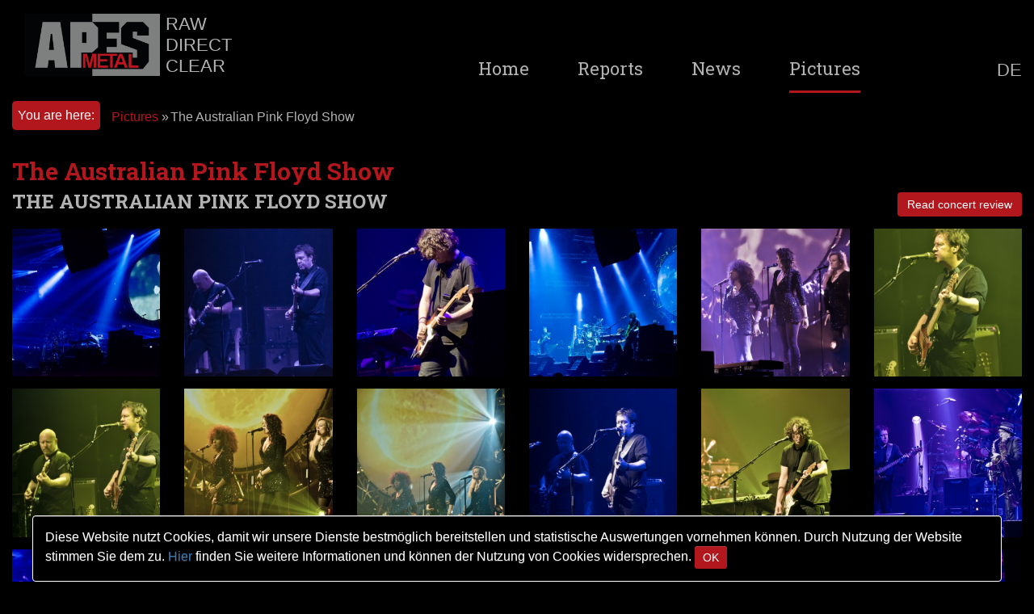

--- FILE ---
content_type: text/html; charset=UTF-8
request_url: https://www.apesmetal.com/en/pictures/the-australian-pink-floyd-show-1
body_size: 3068
content:
<!DOCTYPE html>
<html>
    <head>
        <script type="text/javascript">document.cookie = 'resolution=' + Math.max(screen.width,screen.height) + ("devicePixelRatio" in window ? "," + devicePixelRatio : ",1") + '; path=/';</script>
        <link href='//fonts.googleapis.com/css?family=Roboto+Slab:400,300,700' rel='stylesheet' type='text/css'>

        <meta http-equiv="content-type" content="text/html; charset=utf-8" />
        <meta name="robots" content="index,follow" />
        <meta name="author" content="Manuel Miksche - apesmetal.com" />
        <meta name="viewport" content="width=device-width, initial-scale=1, maximum-scale=1, user-scalable=no">
		<meta name="description" content="It doesn't matter if festival or concert. Here you will find our best concert photos from Munich, Germany and around the globe." />

        <title>The Australian Pink Floyd Show - APES METAL</title>

		<script src='https://www.apesmetal.com/templates/js/jquery-2.2.1.min.js' type='text/javascript'></script>
<script src='https://www.apesmetal.com/templates/js/jquery-ui-1.11.1.min.js' type='text/javascript'></script>
<script src='https://www.apesmetal.com/templates/js/image-scale.min.js' type='text/javascript'></script>
<script src='https://www.apesmetal.com/templates/js/slick.min.js' type='text/javascript'></script>
<script src='https://www.apesmetal.com/templates/js/frontend_functions.js' type='text/javascript'></script>
<script src='https://www.apesmetal.com/templates/js/jquery.colorbox-min.js' type='text/javascript'></script>
		<!-- Latest compiled and minified CSS -->
		<link rel="stylesheet" href="https://maxcdn.bootstrapcdn.com/bootstrap/3.3.6/css/bootstrap.min.css" integrity="sha384-1q8mTJOASx8j1Au+a5WDVnPi2lkFfwwEAa8hDDdjZlpLegxhjVME1fgjWPGmkzs7" crossorigin="anonymous">

		<!-- Optional theme -->
		<link rel="stylesheet" href="https://maxcdn.bootstrapcdn.com/bootstrap/3.3.6/css/bootstrap-theme.min.css" integrity="sha384-fLW2N01lMqjakBkx3l/M9EahuwpSfeNvV63J5ezn3uZzapT0u7EYsXMjQV+0En5r" crossorigin="anonymous">

		<!-- Latest compiled and minified JavaScript -->
		<script src="https://maxcdn.bootstrapcdn.com/bootstrap/3.3.6/js/bootstrap.min.js" integrity="sha384-0mSbJDEHialfmuBBQP6A4Qrprq5OVfW37PRR3j5ELqxss1yVqOtnepnHVP9aJ7xS" crossorigin="anonymous"></script>


		<link href='https://www.apesmetal.com/templates/css/slick.css' type='text/css' rel='stylesheet' />
<link href='https://www.apesmetal.com/templates/css/styles.css' type='text/css' rel='stylesheet' />
<link href='https://www.apesmetal.com/templates/css/colorbox.css' type='text/css' rel='stylesheet' />



        <meta property="og:title" content="The Australian Pink Floyd Show - APES METAL" />
		<meta property="og:url" content="https://www.apesmetal.com/en/pictures/the-australian-pink-floyd-show-1" />


		
        <link rel="apple-touch-icon" href="/apple-touch-icon-precomposed.png" />
        <script>
			$(function () {
				$("#tabs li").removeClass("ui-corner-top").addClass("ui-corner-left");
				$('#tabs').tabs({
					addClass: "ui-tabs-vertical ui-helper-clearfix",
				});
			});
        </script>


<script>
// Set to the same value as the web property used on the site
var gaProperty = 'UA-12011779-3';

// Disable tracking if the opt-out cookie exists.
var disableStr = 'ga-disable-' + gaProperty;
if (document.cookie.indexOf(disableStr + '=true') > -1) {
  window[disableStr] = true;
}

// Opt-out function
function gaOptout() {
  document.cookie = disableStr + '=true; expires=Thu, 31 Dec 2099 23:59:59 UTC; path=/';
  window[disableStr] = true;
}
</script>

		<script>
			(function (i, s, o, g, r, a, m) {
				i['GoogleAnalyticsObject'] = r;
				i[r] = i[r] || function () {
					(i[r].q = i[r].q || []).push(arguments)
				}, i[r].l = 1 * new Date();
				a = s.createElement(o),
						m = s.getElementsByTagName(o)[0];
				a.async = 1;
				a.src = g;
				m.parentNode.insertBefore(a, m)
			})(window, document, 'script', '//www.google-analytics.com/analytics.js', 'ga');

			ga('create', 'UA-12011779-3', 'auto');
			ga('require', 'displayfeatures');
			ga('set', 'anonymizeIp', true);
			ga('send', 'pageview');


			// async tracker
			$(document).bind("cbox_complete", function () {
				var href = $.colorbox.element().attr("href");
				if (href) {
					//_gaq.push(["_trackPageview", href]);
					ga('send', 'pageview', href);
					//_gaq.push(['_trackEvent', 'gallery', 'click', 'lightbox']);
					ga('send', 'event', 'gallery', 'click', 'lightbox');
				}
			});
		</script>
    </head>
    <body>
      <div class="alert alert-info cookie-layer alert-dismissible" role="alert" style="display:none;">
        Diese Website nutzt Cookies, damit wir unsere Dienste bestmöglich bereitstellen und statistische Auswertungen vornehmen können. Durch Nutzung der Website stimmen Sie dem zu.
        <a href="/datenschutzbestimmungen" target="_blank">Hier</a> finden Sie weitere Informationen und können der Nutzung von Cookies widersprechen.
        <button type="button" class="btn btn-default btn-sm close-button">OK</button>
      </div>


<div class="page js_page page_pictures js_page_pictures mac chrome">

	
			<header class="header js_header col-xs-12">
				<div class="inner clearfix">
					<div class="icon-menu nav_trigger js_nav_trigger">
						<i class="fa fa-bars glyphicon glyphicon-menu-hamburger"></i>
						<span>Menu</span>
					</div>
					<div class="logo">
					<a href="/en">
					<img src="/templates/images/apesmetal.png" alt="APES METAL: RAW - DIRECT - CLEAR" />
					<span class="slogan">RAW<br />DIRECT<br />CLEAR</span>
				</a>
					</div>
					<div class="language"><a href="https://www.apesmetal.com/fotos/the-australian-pink-floyd-show-1">DE</a></div>
					
					<nav class="navigation js_navigation">
						<div class="icon-close js_icon_close glyphicon glyphicon-remove"></div>
						<ul>
							<li class="home "><a href="/en">Home</a></li><li class=""><a href="/en/reports" title="Reports">Reports</a></li><li class=""><a href="/en/news" title="News">News</a></li><li class="act"><a href="/en/pictures" title="Pictures">Pictures</a></li>
						</ul>

						<ul class="social_links">
							<li class="fb"><a target="_blank" href="https://www.facebook.com/apesmetal">Facebook</a></li>
							<li class="in"><a target="_blank" href="https://instagram.com/apesmetal/">Instagram</a></li>
							<li class="yt"><a target="_blank" href="https://www.youtube.com/user/apesmetal">YouTube</a></li>
							<li class="xn"><a target="_blank" href="https://www.xing.com/profile/Manuel_Miksche">Xing</a></li>
						</ul>
					</nav>
			
				</div>
			</header><div class="menu_breadcrumb"><span class="title">You are here:</span><ul><li><a href="https://www.apesmetal.com/en/pictures/" title="Pictures">Pictures</a> &raquo; </li><li class="cur">The Australian Pink Floyd Show</li></ul></div>
	<section class="content container_outer">
        	<div class="container-fluid">

			<h2>The Australian Pink Floyd Show</h2><div class="row"><div class="col-xs-12 col-sm-8 gallery_name"><h3>The Australian Pink Floyd Show</h3></div><div class="col-xs-12 col-sm-4 service_bar"><a href="/en/reports/tapfs-with-a-brilliant-show-at-zenith-munich" title="Review" class="btn">Read concert review</a></div></div><div class="row"><div class="col-xs-12 col-sm-6 col-md-3 col-lg-2 gallery_image"><a href="/upload/gallery/2014/the-australian-pink-floyd/1920/the-australian-pink-floyd-show-zenith-muenchen-20140404-0000.jpg" title="The Australian Pink Floyd Show"
				class=" no_margin gallery_image lightbox" rel="gallery_lightbox">
						<img src="/upload/gallery/2014/the-australian-pink-floyd/thumb/the-australian-pink-floyd-show-zenith-muenchen-20140404-0000.jpg" alt="The Australian Pink Floyd Show" />
					     </a></div><div class="col-xs-12 col-sm-6 col-md-3 col-lg-2 gallery_image"><a href="/upload/gallery/2014/the-australian-pink-floyd/1920/the-australian-pink-floyd-show-zenith-muenchen-20140404-0001.jpg" title="The Australian Pink Floyd Show"
				class=" gallery_image lightbox" rel="gallery_lightbox">
						<img src="/upload/gallery/2014/the-australian-pink-floyd/thumb/the-australian-pink-floyd-show-zenith-muenchen-20140404-0001.jpg" alt="The Australian Pink Floyd Show" />
					     </a></div><div class="col-xs-12 col-sm-6 col-md-3 col-lg-2 gallery_image"><a href="/upload/gallery/2014/the-australian-pink-floyd/1920/the-australian-pink-floyd-show-zenith-muenchen-20140404-0002.jpg" title="The Australian Pink Floyd Show"
				class=" gallery_image lightbox" rel="gallery_lightbox">
						<img src="/upload/gallery/2014/the-australian-pink-floyd/thumb/the-australian-pink-floyd-show-zenith-muenchen-20140404-0002.jpg" alt="The Australian Pink Floyd Show" />
					     </a></div><div class="col-xs-12 col-sm-6 col-md-3 col-lg-2 gallery_image"><a href="/upload/gallery/2014/the-australian-pink-floyd/1920/the-australian-pink-floyd-show-zenith-muenchen-20140404-0003.jpg" title="The Australian Pink Floyd Show"
				class=" gallery_image lightbox" rel="gallery_lightbox">
						<img src="/upload/gallery/2014/the-australian-pink-floyd/thumb/the-australian-pink-floyd-show-zenith-muenchen-20140404-0003.jpg" alt="The Australian Pink Floyd Show" />
					     </a></div><div class="col-xs-12 col-sm-6 col-md-3 col-lg-2 gallery_image"><a href="/upload/gallery/2014/the-australian-pink-floyd/1920/the-australian-pink-floyd-show-zenith-muenchen-20140404-0004.jpg" title="The Australian Pink Floyd Show"
				class=" gallery_image lightbox" rel="gallery_lightbox">
						<img src="/upload/gallery/2014/the-australian-pink-floyd/thumb/the-australian-pink-floyd-show-zenith-muenchen-20140404-0004.jpg" alt="The Australian Pink Floyd Show" />
					     </a></div><div class="col-xs-12 col-sm-6 col-md-3 col-lg-2 gallery_image"><a href="/upload/gallery/2014/the-australian-pink-floyd/1920/the-australian-pink-floyd-show-zenith-muenchen-20140404-0005.jpg" title="The Australian Pink Floyd Show"
				class=" no_margin gallery_image lightbox" rel="gallery_lightbox">
						<img src="/upload/gallery/2014/the-australian-pink-floyd/thumb/the-australian-pink-floyd-show-zenith-muenchen-20140404-0005.jpg" alt="The Australian Pink Floyd Show" />
					     </a></div><div class="col-xs-12 col-sm-6 col-md-3 col-lg-2 gallery_image"><a href="/upload/gallery/2014/the-australian-pink-floyd/1920/the-australian-pink-floyd-show-zenith-muenchen-20140404-0006.jpg" title="The Australian Pink Floyd Show"
				class=" gallery_image lightbox" rel="gallery_lightbox">
						<img src="/upload/gallery/2014/the-australian-pink-floyd/thumb/the-australian-pink-floyd-show-zenith-muenchen-20140404-0006.jpg" alt="The Australian Pink Floyd Show" />
					     </a></div><div class="col-xs-12 col-sm-6 col-md-3 col-lg-2 gallery_image"><a href="/upload/gallery/2014/the-australian-pink-floyd/1920/the-australian-pink-floyd-show-zenith-muenchen-20140404-0007.jpg" title="The Australian Pink Floyd Show"
				class=" gallery_image lightbox" rel="gallery_lightbox">
						<img src="/upload/gallery/2014/the-australian-pink-floyd/thumb/the-australian-pink-floyd-show-zenith-muenchen-20140404-0007.jpg" alt="The Australian Pink Floyd Show" />
					     </a></div><div class="col-xs-12 col-sm-6 col-md-3 col-lg-2 gallery_image"><a href="/upload/gallery/2014/the-australian-pink-floyd/1920/the-australian-pink-floyd-show-zenith-muenchen-20140404-0008.jpg" title="The Australian Pink Floyd Show"
				class=" gallery_image lightbox" rel="gallery_lightbox">
						<img src="/upload/gallery/2014/the-australian-pink-floyd/thumb/the-australian-pink-floyd-show-zenith-muenchen-20140404-0008.jpg" alt="The Australian Pink Floyd Show" />
					     </a></div><div class="col-xs-12 col-sm-6 col-md-3 col-lg-2 gallery_image"><a href="/upload/gallery/2014/the-australian-pink-floyd/1920/the-australian-pink-floyd-show-zenith-muenchen-20140404-0009.jpg" title="The Australian Pink Floyd Show"
				class=" gallery_image lightbox" rel="gallery_lightbox">
						<img src="/upload/gallery/2014/the-australian-pink-floyd/thumb/the-australian-pink-floyd-show-zenith-muenchen-20140404-0009.jpg" alt="The Australian Pink Floyd Show" />
					     </a></div><div class="col-xs-12 col-sm-6 col-md-3 col-lg-2 gallery_image"><a href="/upload/gallery/2014/the-australian-pink-floyd/1920/the-australian-pink-floyd-show-zenith-muenchen-20140404-0010.jpg" title="The Australian Pink Floyd Show"
				class=" no_margin gallery_image lightbox" rel="gallery_lightbox">
						<img src="/upload/gallery/2014/the-australian-pink-floyd/thumb/the-australian-pink-floyd-show-zenith-muenchen-20140404-0010.jpg" alt="The Australian Pink Floyd Show" />
					     </a></div><div class="col-xs-12 col-sm-6 col-md-3 col-lg-2 gallery_image"><a href="/upload/gallery/2014/the-australian-pink-floyd/1920/the-australian-pink-floyd-show-zenith-muenchen-20140404-0011.jpg" title="The Australian Pink Floyd Show"
				class=" gallery_image lightbox" rel="gallery_lightbox">
						<img src="/upload/gallery/2014/the-australian-pink-floyd/thumb/the-australian-pink-floyd-show-zenith-muenchen-20140404-0011.jpg" alt="The Australian Pink Floyd Show" />
					     </a></div><div class="col-xs-12 col-sm-6 col-md-3 col-lg-2 gallery_image"><a href="/upload/gallery/2014/the-australian-pink-floyd/1920/the-australian-pink-floyd-show-zenith-muenchen-20140404-0012.jpg" title="The Australian Pink Floyd Show"
				class=" gallery_image lightbox" rel="gallery_lightbox">
						<img src="/upload/gallery/2014/the-australian-pink-floyd/thumb/the-australian-pink-floyd-show-zenith-muenchen-20140404-0012.jpg" alt="The Australian Pink Floyd Show" />
					     </a></div><div class="col-xs-12 col-sm-6 col-md-3 col-lg-2 gallery_image"><a href="/upload/gallery/2014/the-australian-pink-floyd/1920/the-australian-pink-floyd-show-zenith-muenchen-20140404-0013.jpg" title="The Australian Pink Floyd Show"
				class=" gallery_image lightbox" rel="gallery_lightbox">
						<img src="/upload/gallery/2014/the-australian-pink-floyd/thumb/the-australian-pink-floyd-show-zenith-muenchen-20140404-0013.jpg" alt="The Australian Pink Floyd Show" />
					     </a></div><div class="col-xs-12 col-sm-6 col-md-3 col-lg-2 gallery_image"><a href="/upload/gallery/2014/the-australian-pink-floyd/1920/the-australian-pink-floyd-show-zenith-muenchen-20140404-0014.jpg" title="The Australian Pink Floyd Show"
				class=" gallery_image lightbox" rel="gallery_lightbox">
						<img src="/upload/gallery/2014/the-australian-pink-floyd/thumb/the-australian-pink-floyd-show-zenith-muenchen-20140404-0014.jpg" alt="The Australian Pink Floyd Show" />
					     </a></div><div class="col-xs-12 col-sm-6 col-md-3 col-lg-2 gallery_image"><a href="/upload/gallery/2014/the-australian-pink-floyd/1920/the-australian-pink-floyd-show-zenith-muenchen-20140404-0015.jpg" title="The Australian Pink Floyd Show"
				class=" no_margin gallery_image lightbox" rel="gallery_lightbox">
						<img src="/upload/gallery/2014/the-australian-pink-floyd/thumb/the-australian-pink-floyd-show-zenith-muenchen-20140404-0015.jpg" alt="The Australian Pink Floyd Show" />
					     </a></div><div class="col-xs-12 col-sm-6 col-md-3 col-lg-2 gallery_image"><a href="/upload/gallery/2014/the-australian-pink-floyd/1920/the-australian-pink-floyd-show-zenith-muenchen-20140404-0016.jpg" title="The Australian Pink Floyd Show"
				class=" gallery_image lightbox" rel="gallery_lightbox">
						<img src="/upload/gallery/2014/the-australian-pink-floyd/thumb/the-australian-pink-floyd-show-zenith-muenchen-20140404-0016.jpg" alt="The Australian Pink Floyd Show" />
					     </a></div><div class="col-xs-12 col-sm-6 col-md-3 col-lg-2 gallery_image"><a href="/upload/gallery/2014/the-australian-pink-floyd/1920/the-australian-pink-floyd-show-zenith-muenchen-20140404-0017.jpg" title="The Australian Pink Floyd Show"
				class=" gallery_image lightbox" rel="gallery_lightbox">
						<img src="/upload/gallery/2014/the-australian-pink-floyd/thumb/the-australian-pink-floyd-show-zenith-muenchen-20140404-0017.jpg" alt="The Australian Pink Floyd Show" />
					     </a></div><div class="col-xs-12 col-sm-6 col-md-3 col-lg-2 gallery_image"><a href="/upload/gallery/2014/the-australian-pink-floyd/1920/the-australian-pink-floyd-show-zenith-muenchen-20140404-0018.jpg" title="The Australian Pink Floyd Show"
				class=" gallery_image lightbox" rel="gallery_lightbox">
						<img src="/upload/gallery/2014/the-australian-pink-floyd/thumb/the-australian-pink-floyd-show-zenith-muenchen-20140404-0018.jpg" alt="The Australian Pink Floyd Show" />
					     </a></div><div class="col-xs-12 col-sm-6 col-md-3 col-lg-2 gallery_image"><a href="/upload/gallery/2014/the-australian-pink-floyd/1920/the-australian-pink-floyd-show-zenith-muenchen-20140404-0019.jpg" title="The Australian Pink Floyd Show"
				class=" gallery_image lightbox" rel="gallery_lightbox">
						<img src="/upload/gallery/2014/the-australian-pink-floyd/thumb/the-australian-pink-floyd-show-zenith-muenchen-20140404-0019.jpg" alt="The Australian Pink Floyd Show" />
					     </a></div><div class="col-xs-12 col-sm-6 col-md-3 col-lg-2 gallery_image"><a href="/upload/gallery/2014/the-australian-pink-floyd/1920/the-australian-pink-floyd-show-zenith-muenchen-20140404-0020.jpg" title="The Australian Pink Floyd Show"
				class=" no_margin gallery_image lightbox" rel="gallery_lightbox">
						<img src="/upload/gallery/2014/the-australian-pink-floyd/thumb/the-australian-pink-floyd-show-zenith-muenchen-20140404-0020.jpg" alt="The Australian Pink Floyd Show" />
					     </a></div><div class="col-xs-12 col-sm-6 col-md-3 col-lg-2 gallery_image"><a href="/upload/gallery/2014/the-australian-pink-floyd/1920/the-australian-pink-floyd-show-zenith-muenchen-20140404-0021.jpg" title="The Australian Pink Floyd Show"
				class=" gallery_image lightbox" rel="gallery_lightbox">
						<img src="/upload/gallery/2014/the-australian-pink-floyd/thumb/the-australian-pink-floyd-show-zenith-muenchen-20140404-0021.jpg" alt="The Australian Pink Floyd Show" />
					     </a></div><div class="col-xs-12 col-sm-6 col-md-3 col-lg-2 gallery_image"><a href="/upload/gallery/2014/the-australian-pink-floyd/1920/the-australian-pink-floyd-show-zenith-muenchen-20140404-0022.jpg" title="The Australian Pink Floyd Show"
				class=" gallery_image lightbox" rel="gallery_lightbox">
						<img src="/upload/gallery/2014/the-australian-pink-floyd/thumb/the-australian-pink-floyd-show-zenith-muenchen-20140404-0022.jpg" alt="The Australian Pink Floyd Show" />
					     </a></div><div class="col-xs-12 col-sm-6 col-md-3 col-lg-2 gallery_image"><a href="/upload/gallery/2014/the-australian-pink-floyd/1920/the-australian-pink-floyd-show-zenith-muenchen-20140404-0023.jpg" title="The Australian Pink Floyd Show"
				class=" gallery_image lightbox" rel="gallery_lightbox">
						<img src="/upload/gallery/2014/the-australian-pink-floyd/thumb/the-australian-pink-floyd-show-zenith-muenchen-20140404-0023.jpg" alt="The Australian Pink Floyd Show" />
					     </a></div><div class="col-xs-12 col-sm-6 col-md-3 col-lg-2 gallery_image"><a href="/upload/gallery/2014/the-australian-pink-floyd/1920/the-australian-pink-floyd-show-zenith-muenchen-20140404-0024.jpg" title="The Australian Pink Floyd Show"
				class=" gallery_image lightbox" rel="gallery_lightbox">
						<img src="/upload/gallery/2014/the-australian-pink-floyd/thumb/the-australian-pink-floyd-show-zenith-muenchen-20140404-0024.jpg" alt="The Australian Pink Floyd Show" />
					     </a></div><div class="col-xs-12 col-sm-6 col-md-3 col-lg-2 gallery_image"><a href="/upload/gallery/2014/the-australian-pink-floyd/1920/the-australian-pink-floyd-show-zenith-muenchen-20140404-0025.jpg" title="The Australian Pink Floyd Show"
				class=" no_margin gallery_image lightbox" rel="gallery_lightbox">
						<img src="/upload/gallery/2014/the-australian-pink-floyd/thumb/the-australian-pink-floyd-show-zenith-muenchen-20140404-0025.jpg" alt="The Australian Pink Floyd Show" />
					     </a></div><div class="col-xs-12 col-sm-6 col-md-3 col-lg-2 gallery_image"><a href="/upload/gallery/2014/the-australian-pink-floyd/1920/the-australian-pink-floyd-show-zenith-muenchen-20140404-0026.jpg" title="The Australian Pink Floyd Show"
				class=" gallery_image lightbox" rel="gallery_lightbox">
						<img src="/upload/gallery/2014/the-australian-pink-floyd/thumb/the-australian-pink-floyd-show-zenith-muenchen-20140404-0026.jpg" alt="The Australian Pink Floyd Show" />
					     </a></div><div class="col-xs-12 col-sm-6 col-md-3 col-lg-2 gallery_image"><a href="/upload/gallery/2014/the-australian-pink-floyd/1920/the-australian-pink-floyd-show-zenith-muenchen-20140404-0027.jpg" title="The Australian Pink Floyd Show"
				class=" gallery_image lightbox" rel="gallery_lightbox">
						<img src="/upload/gallery/2014/the-australian-pink-floyd/thumb/the-australian-pink-floyd-show-zenith-muenchen-20140404-0027.jpg" alt="The Australian Pink Floyd Show" />
					     </a></div><div class="col-xs-12 col-sm-6 col-md-3 col-lg-2 gallery_image"><a href="/upload/gallery/2014/the-australian-pink-floyd/1920/the-australian-pink-floyd-show-zenith-muenchen-20140404-0028.jpg" title="The Australian Pink Floyd Show"
				class=" gallery_image lightbox" rel="gallery_lightbox">
						<img src="/upload/gallery/2014/the-australian-pink-floyd/thumb/the-australian-pink-floyd-show-zenith-muenchen-20140404-0028.jpg" alt="The Australian Pink Floyd Show" />
					     </a></div><div class="col-xs-12 col-sm-6 col-md-3 col-lg-2 gallery_image"><a href="/upload/gallery/2014/the-australian-pink-floyd/1920/the-australian-pink-floyd-show-zenith-muenchen-20140404-0029.jpg" title="The Australian Pink Floyd Show"
				class=" gallery_image lightbox" rel="gallery_lightbox">
						<img src="/upload/gallery/2014/the-australian-pink-floyd/thumb/the-australian-pink-floyd-show-zenith-muenchen-20140404-0029.jpg" alt="The Australian Pink Floyd Show" />
					     </a></div><div class="col-xs-12 col-sm-6 col-md-3 col-lg-2 gallery_image"><a href="/upload/gallery/2014/the-australian-pink-floyd/1920/the-australian-pink-floyd-show-zenith-muenchen-20140404-0030.jpg" title="The Australian Pink Floyd Show"
				class=" no_margin gallery_image lightbox" rel="gallery_lightbox">
						<img src="/upload/gallery/2014/the-australian-pink-floyd/thumb/the-australian-pink-floyd-show-zenith-muenchen-20140404-0030.jpg" alt="The Australian Pink Floyd Show" />
					     </a></div><div class="col-xs-12 col-sm-6 col-md-3 col-lg-2 gallery_image"><a href="/upload/gallery/2014/the-australian-pink-floyd/1920/the-australian-pink-floyd-show-zenith-muenchen-20140404-0031.jpg" title="The Australian Pink Floyd Show"
				class=" gallery_image lightbox" rel="gallery_lightbox">
						<img src="/upload/gallery/2014/the-australian-pink-floyd/thumb/the-australian-pink-floyd-show-zenith-muenchen-20140404-0031.jpg" alt="The Australian Pink Floyd Show" />
					     </a></div><div class="col-xs-12 col-sm-6 col-md-3 col-lg-2 gallery_image"><a href="/upload/gallery/2014/the-australian-pink-floyd/1920/the-australian-pink-floyd-show-zenith-muenchen-20140404-0032.jpg" title="The Australian Pink Floyd Show"
				class=" gallery_image lightbox" rel="gallery_lightbox">
						<img src="/upload/gallery/2014/the-australian-pink-floyd/thumb/the-australian-pink-floyd-show-zenith-muenchen-20140404-0032.jpg" alt="The Australian Pink Floyd Show" />
					     </a></div><div class="col-xs-12 col-sm-6 col-md-3 col-lg-2 gallery_image"><a href="/upload/gallery/2014/the-australian-pink-floyd/1920/the-australian-pink-floyd-show-zenith-muenchen-20140404-0033.jpg" title="The Australian Pink Floyd Show"
				class=" gallery_image lightbox" rel="gallery_lightbox">
						<img src="/upload/gallery/2014/the-australian-pink-floyd/thumb/the-australian-pink-floyd-show-zenith-muenchen-20140404-0033.jpg" alt="The Australian Pink Floyd Show" />
					     </a></div><div class="col-xs-12 col-sm-6 col-md-3 col-lg-2 gallery_image"><a href="/upload/gallery/2014/the-australian-pink-floyd/1920/the-australian-pink-floyd-show-zenith-muenchen-20140404-0034.jpg" title="The Australian Pink Floyd Show"
				class=" gallery_image lightbox" rel="gallery_lightbox">
						<img src="/upload/gallery/2014/the-australian-pink-floyd/thumb/the-australian-pink-floyd-show-zenith-muenchen-20140404-0034.jpg" alt="The Australian Pink Floyd Show" />
					     </a></div><div class="col-xs-12 col-sm-6 col-md-3 col-lg-2 gallery_image"><a href="/upload/gallery/2014/the-australian-pink-floyd/1920/the-australian-pink-floyd-show-zenith-muenchen-20140404-0035.jpg" title="The Australian Pink Floyd Show"
				class=" no_margin gallery_image lightbox" rel="gallery_lightbox">
						<img src="/upload/gallery/2014/the-australian-pink-floyd/thumb/the-australian-pink-floyd-show-zenith-muenchen-20140404-0035.jpg" alt="The Australian Pink Floyd Show" />
					     </a></div><div class="col-xs-12 col-sm-6 col-md-3 col-lg-2 gallery_image"><a href="/upload/gallery/2014/the-australian-pink-floyd/1920/the-australian-pink-floyd-show-zenith-muenchen-20140404-0036.jpg" title="The Australian Pink Floyd Show"
				class=" gallery_image lightbox" rel="gallery_lightbox">
						<img src="/upload/gallery/2014/the-australian-pink-floyd/thumb/the-australian-pink-floyd-show-zenith-muenchen-20140404-0036.jpg" alt="The Australian Pink Floyd Show" />
					     </a></div><div class="col-xs-12 col-sm-6 col-md-3 col-lg-2 gallery_image"><a href="/upload/gallery/2014/the-australian-pink-floyd/1920/the-australian-pink-floyd-show-zenith-muenchen-20140404-0037.jpg" title="The Australian Pink Floyd Show"
				class=" gallery_image lightbox" rel="gallery_lightbox">
						<img src="/upload/gallery/2014/the-australian-pink-floyd/thumb/the-australian-pink-floyd-show-zenith-muenchen-20140404-0037.jpg" alt="The Australian Pink Floyd Show" />
					     </a></div><div class="col-xs-12 col-sm-6 col-md-3 col-lg-2 gallery_image"><a href="/upload/gallery/2014/the-australian-pink-floyd/1920/the-australian-pink-floyd-show-zenith-muenchen-20140404-0038.jpg" title="The Australian Pink Floyd Show"
				class=" gallery_image lightbox" rel="gallery_lightbox">
						<img src="/upload/gallery/2014/the-australian-pink-floyd/thumb/the-australian-pink-floyd-show-zenith-muenchen-20140404-0038.jpg" alt="The Australian Pink Floyd Show" />
					     </a></div><div class="col-xs-12 col-sm-6 col-md-3 col-lg-2 gallery_image"><a href="/upload/gallery/2014/the-australian-pink-floyd/1920/the-australian-pink-floyd-show-zenith-muenchen-20140404-0039.jpg" title="The Australian Pink Floyd Show"
				class=" gallery_image lightbox" rel="gallery_lightbox">
						<img src="/upload/gallery/2014/the-australian-pink-floyd/thumb/the-australian-pink-floyd-show-zenith-muenchen-20140404-0039.jpg" alt="The Australian Pink Floyd Show" />
					     </a></div><div class="col-xs-12 col-sm-6 col-md-3 col-lg-2 gallery_image"><a href="/upload/gallery/2014/the-australian-pink-floyd/1920/the-australian-pink-floyd-show-zenith-muenchen-20140404-0040.jpg" title="The Australian Pink Floyd Show"
				class=" no_margin gallery_image lightbox" rel="gallery_lightbox">
						<img src="/upload/gallery/2014/the-australian-pink-floyd/thumb/the-australian-pink-floyd-show-zenith-muenchen-20140404-0040.jpg" alt="The Australian Pink Floyd Show" />
					     </a></div><div class="col-xs-12 col-sm-6 col-md-3 col-lg-2 gallery_image"><a href="/upload/gallery/2014/the-australian-pink-floyd/1920/the-australian-pink-floyd-show-zenith-muenchen-20140404-0041.jpg" title="The Australian Pink Floyd Show"
				class=" gallery_image lightbox" rel="gallery_lightbox">
						<img src="/upload/gallery/2014/the-australian-pink-floyd/thumb/the-australian-pink-floyd-show-zenith-muenchen-20140404-0041.jpg" alt="The Australian Pink Floyd Show" />
					     </a></div><div class="col-xs-12 col-sm-6 col-md-3 col-lg-2 gallery_image"><a href="/upload/gallery/2014/the-australian-pink-floyd/1920/the-australian-pink-floyd-show-zenith-muenchen-20140404-0042.jpg" title="The Australian Pink Floyd Show"
				class=" gallery_image lightbox" rel="gallery_lightbox">
						<img src="/upload/gallery/2014/the-australian-pink-floyd/thumb/the-australian-pink-floyd-show-zenith-muenchen-20140404-0042.jpg" alt="The Australian Pink Floyd Show" />
					     </a></div></div><div class="row"><div class="col-xs-12"><p>No use without prior written permission.</p><span>Photographer: Manuel Miksche<br><a href="https://www.facebook.com/apesmetal" target="_blank">Manuel Miksche on Facebook</a><br><a href="https://www.instagram.com/apesmetal" target="_blank">Manuel Miksche on Instagram</a><br></span></div></div>
		</div>
	</section>
</div>

<div class="container-fluid">
				<div class="social_media row">
					<div class="col-xs-12">
						<span class="big_headline">FOLLOW US</span>
						<ul>
							<li class="fb"><a href="https://www.facebook.com/apesmetal" target="_blank">Facebook</a></li>
							<li class="in"><a href="https://instagram.com/apesmetal/" target="_blank">Instagram</a></li>
							<li class="yt"><a href="https://www.youtube.com/user/apesmetal" target="_blank">YouTube</a></li>
						</ul>
					</div>
				</div>
			</div>

            <footer class="footer"><div class="container-fluid">
					<div class="col-xs-12">
						<span class="copyright">&copy; 2026 apesmetal.com |</span>
						<div class="menu_footer">
							<ul>
								<li><a href="/en/privacy-policy" title="Privacy policy">Privacy policy</a></li><li><a href="/en/site-notice" title="Site Notice">Site Notice</a></li>
							</ul>
						</div>
					</div>
                </div>
            </footer>

            </body>
            </html>

--- FILE ---
content_type: text/css
request_url: https://www.apesmetal.com/templates/css/styles.css
body_size: 4581
content:
body {
  font-size: 16px;
  font-family: Arial, Verdana, sans-serif;
  color: #b2b2b2;
  background: #000;
  overflow-x: hidden;
  left: 0;
  margin: 0;
  position: relative; }

.page {
  position: relative; }

a, a:hover {
  -webkit-transition: color 0.7s;
  /* Safari */
  transition: color 0.7s; }

img {
  max-width: 100%;
  height: auto; }

.video {
  position: relative;
  margin: 15px 0;
  padding-bottom: 56.25%;
  padding-top: 30px;
  height: 0;
  overflow: hidden;
  clear: both; }

.video iframe,
.video object,
.video embed {
  position: absolute;
  top: 0;
  left: 0;
  width: 100%;
  height: 100%; }

h1,
h2 {
  color: #b1171d;
  font-weight: 700;
  font-family: "Roboto Slab", serif;
  max-width: 560px;
  word-wrap: break-word;
  -webkit-hyphens: auto;
  -moz-hyphens: auto;
  -ms-hyphens: auto;
  hyphens: auto; }

h2 {
  font-family: "Roboto Slab", serif; }

h3, h4 {
  color: #B2B2B2;
  text-transform: uppercase;
  font-family: "Roboto Slab", serif;
  font-weight: 600;
  line-height: 22px; }

.h1:first-child, .h2:first-child, .h3:first-child, h1:first-child, h2:first-child, h3:first-child {
  margin-top: 0; }

ul {
  padding: 0;
  margin: 0; }

/** HEADER **/
header {
  padding: 15px 0;
  background-color: #000;
  width: 100%;
  height: 90px; }
  header .inner {
    position: relative;
    width: 100%;
    max-width: 1400px;
    margin: auto; }

.logo {
  left: 0;
  margin: 2px auto auto;
  position: absolute;
  right: 0;
  width: 180px; }
  .logo a {
    text-decoration: none;
    color: #b2b2b2; }
    .logo a img {
      float: left;
      width: 120px; }
    .logo a .slogan {
      display: block;
      float: left;
      font-size: 14px;
      line-height: 18px;
      padding-left: 7px;
      padding-top: 1px; }
    .logo a:hover {
      color: #b1171d; }

/** LANGUAGE MENU **/
.language {
  float: right;
  margin-left: 23px;
  margin-top: 17px; }
  .language a {
    color: #b2b2b2;
    display: block;
    font-size: 18px;
    text-decoration: none; }
    .language a:hover {
      color: #b1171d; }

/** LANGUAGE MENU END **/
/** NAVIGATION **/
.navigation {
  background-color: #000;
  top: 0;
  left: -270px;
  /* start off behind the scenes */
  height: 100%;
  position: fixed;
  width: 270px;
  z-index: 1001; }
  .navigation ul {
    border-top: 1px solid #636366;
    list-style: none;
    margin: 0;
    padding: 0; }
    .navigation ul li {
      border-bottom: 1px solid #636366; }
      .navigation ul li a {
        display: block;
        padding: 12px 20px;
        color: #b2b2b2;
        font-size: 18px;
        text-decoration: none;
        font-family: "Roboto Slab", serif; }
        .navigation ul li a:hover {
          color: #b1171d; }
  .navigation .icon-close {
    cursor: pointer;
    font-size: 26px;
    margin-bottom: 29px;
    padding-left: 17px;
    padding-top: 33px;
    -webkit-transition: all 0.7s;
    /* Safari */
    transition: all 0.7s; }
    .navigation .icon-close:hover {
      color: #b1171d; }
  .navigation .social_links {
    margin-top: 25px;
    border: none; }

.icon-menu {
  color: #b2b2b2;
  cursor: pointer;
  float: left;
  font-size: 28px;
  margin-top: 12px;
  text-decoration: none;
  text-transform: uppercase;
  -webkit-transition: all 0.7s;
  /* Safari */
  transition: all 0.7s; }
  .icon-menu:hover {
    color: #b1171d; }
  .icon-menu span {
    display: none; }
  .icon-menu .icon-menu i {
    margin-right: 5px; }

/** NAVIGATION END**/
/** HEADER END **/
/** SEARCH FIELDS AND FILTER **/
.search {
  width: 100%;
  max-width: 480px;
  position: relative; }

.searchfield {
  box-sizing: border-box;
  height: 36px;
  color: #fff;
  width: 100%;
  padding-left: 5px;
  padding-right: 5px;
  background: none;
  border: 1px solid #b7b7b7; }

.search_submit {
  background: url("../images/search.png") 7px 7px no-repeat;
  border: none;
  position: absolute;
  top: 0;
  right: 0;
  text-indent: -99999em;
  width: 35px;
  height: 36px;
  cursor: pointer; }

.filter {
  width: 100%;
  max-width: 480px;
  margin: 20px 0;
  background-color: #222; }
  .filter .filter_icon {
    display: block;
    padding: 10px 0;
    text-align: center;
    text-transform: uppercase;
    width: 100%;
    -webkit-transition: background-color 0.7s, color 0.7s;
    /* Safari */
    transition: background-color 0.7s, color 0.7s; }
    .filter .filter_icon:hover {
      background-color: #b1171d; }
      .filter .filter_icon:hover .icon {
        color: #fff;
        top: 2px;
        left: 6px; }
    .filter .filter_icon .open small {
      transform: rotate(134deg);
      -ms-transform: rotate(134deg);
      /* IE 9 */
      -webkit-transform: rotate(134deg);
      /* Chrome, Safari, Opera */
      margin-top: 7px;
      margin-bottom: 0; }
    .filter .filter_icon span {
      color: #fff;
      display: inline-block; }
    .filter .filter_icon .icon {
      color: #b1171d;
      top: 2px;
      left: 6px;
      -webkit-transition: background-color 0.7s, color 0.7s;
      /* Safari */
      transition: background-color 0.7s, color 0.7s; }

.filter_content {
  display: none;
  float: left;
  width: 100%;
  margin-bottom: 20px;
  padding: 0 12px; }
  .filter_content .filter_categories > span {
    font-weight: bold;
    font-size: 14px;
    margin-bottom: 7px;
    padding: 0 15px;
    display: block; }
  .filter_content .filter {
    margin-bottom: 5px; }
  .filter_content a {
    color: #fff; }
    .filter_content a:hover {
      color: #B1171D; }
  .filter_content span.count {
    color: #b2b2b2; }

/** SEARCH FIELDS AND FILTER END **/
/** PAGER **/
.pager {
  padding-left: 15px;
  /* override bootstrap */
  text-align: left; }
  .pager a.page_link {
    background-color: #b1171d;
    display: inline-block;
    margin: 0 5px 10px;
    padding: 8px 15px;
    color: #fff;
    -webkit-transition: background-color 0.7s, color 0.7s;
    /* Safari */
    transition: background-color 0.7s, color 0.7s; }
    .pager a.page_link:hover {
      background-color: #850f13;
      color: #fff; }
  .pager a.page_link.act {
    background-color: #850f13;
    color: #fff; }

/** PAGER END **/
/** CONTENT **/
.container_outer {
  max-width: 1400px;
  margin: auto; }

.content a {
  text-decoration: none;
  color: #b1171d; }

.content a:hover {
  color: #850f13; }

.btn {
  background-image: none;
  background-color: #b1171d;
  color: #fff !important;
  font-size: 14px;
  line-height: 18px;
  border: none;
  text-shadow: none;
  -webkit-transition: background 0.7s;
  /* Safari */
  transition: background 0.7s; }
  .btn:hover {
    -webkit-transition: background 0.7s;
    /* Safari */
    transition: background 0.7s;
    background-color: #850f13; }

/** BREADCRUMB **/
.page_home .menu_breadcrumb {
  display: none; }

.menu_breadcrumb {
  display: none;
  color: #b2b2b2;
  padding: 25px 15px;
  margin: 0 auto 25px;
  width: 100%;
  max-width: 1400px; }
  .menu_breadcrumb > span {
    background: #b1171d none repeat scroll 0 0;
    border-radius: 0.3em;
    float: left;
    margin-right: 0.85em;
    padding: 7px;
    color: #fff; }
  .menu_breadcrumb ul {
    float: left;
    height: 1.8em;
    margin-top: 0.5em; }
    .menu_breadcrumb ul li {
      display: block;
      float: left;
      margin: 1px 2px 0 0; }
      .menu_breadcrumb ul li a {
        color: #b1171d; }

/** END BREADCRUMB **/
ul.pseudo_dropdown {
  border-bottom: 1px solid #bababa;
  list-style: outside none none;
  margin: 16px 0;
  padding-top: 35px;
  position: relative;
  max-width: 340px; }

ul.pseudo_dropdown li {
  background-color: #fff;
  background-image: none;
  background-position: 2px 7px;
  cursor: pointer;
  display: block;
  font-size: 12px;
  margin-top: 0;
  padding: 0;
  text-transform: uppercase; }

ul.pseudo_dropdown li.act {
  position: absolute;
  top: 0;
  width: 100%; }

ul.pseudo_dropdown li.act::after {
  border-left: 6px solid transparent;
  border-right: 6px solid transparent;
  border-top: 8px solid #000;
  content: " ";
  height: 0;
  position: absolute;
  right: 12px;
  top: 42%;
  width: 0; }

ul.pseudo_dropdown li span {
  border-left: 1px solid #bababa;
  border-right: 1px solid #bababa;
  border-top: 1px solid #bababa;
  color: #333;
  display: none;
  padding: 7px 10px;
  text-decoration: none;
  text-transform: uppercase; }

ul.pseudo_dropdown li.act span {
  background: rgba(0, 0, 0, 0) linear-gradient(to bottom, #fafafa 0%, #f2f2f2 100%) repeat scroll 0 0;
  border: 1px solid #bababa;
  color: #333;
  display: block !important;
  font-size: 12px;
  line-height: 34px;
  overflow: hidden;
  padding: 0 30px 0 10px;
  text-decoration: none;
  text-overflow: ellipsis;
  white-space: nowrap; }

ul.pseudo_dropdown li span:hover {
  color: #850f13; }

ul.pseudo_dropdown li a {
  display: block; }

/* Stage Slider */
.module_stage_slider {
  position: relative;
  top: 0;
  left: 0;
  overflow: hidden;
  height: 250px;
  width: 100%; }
  .module_stage_slider .slider_container {
    height: 250px;
    width: 100%; }
    .module_stage_slider .slider_container .slider .slide {
      width: 100%;
      float: left;
      height: 250px;
      overflow: hidden;
      display: flex;
      justify-content: center; }
      .module_stage_slider .slider_container .slider .slide .image {
        position: static !important;
        height: 250px;
        width: 100%;
        overflow: hidden;
        display: flex;
        flex-direction: column;
        justify-content: center; }
      .module_stage_slider .slider_container .slider .slide .text {
        display: none;
        max-width: 1400px;
        position: absolute;
        top: 0;
        left: 0;
        right: 0;
        margin: auto;
        width: 100%;
        height: 100%;
        z-index: 10; }
        .module_stage_slider .slider_container .slider .slide .text .view_gallery {
          font-family: Arial, Verdana, sans-serif; }
        .module_stage_slider .slider_container .slider .slide .text a {
          padding: 15px 0 15px 22px;
          background: transparent url("../images/image-text-box-bg.png") repeat scroll 0 0;
          color: #fff;
          display: block;
          font-family: "Roboto Slab", serif;
          font-size: 40px;
          max-width: 400px;
          min-height: 80px;
          line-height: 1.2;
          position: absolute;
          left: 15px;
          bottom: 50px; }
          .module_stage_slider .slider_container .slider .slide .text a:hover {
            text-decoration: none; }
      .module_stage_slider .slider_container .slider .slide .text.right a {
        left: auto;
        right: 15px; }

/* Stage Slider end */
/* Accordion */
.accordion h3 {
  padding: 10px;
  background: #B1171D;
  border-radius: 5px;
  margin-bottom: 15px;
  font-size: 18px;
  line-height: 24px;
  font-weight: normal;
  font-family: "Roboto Slab", serif;
  color: #f7f7f7;
  cursor: pointer; }

.accordion h3 + div {
  margin: 10px; }

/* Accordion end */
.content {
  padding: 20px 0 75px; }
  .content ul {
    margin: 10px 0 10px 16px; }
    .content ul li {
      margin: 7px 0; }

/* Latest Gallery Home */
.module_latest_gallery {
  margin-bottom: 45px; }
  .module_latest_gallery .clear {
    clear: both; }
  .module_latest_gallery .gallery_item {
    margin-top: 30px;
    margin-bottom: 16px;
    display: flex;
    flex-direction: column; }
    .module_latest_gallery .gallery_item .btn {
      margin-bottom: 5px; }
    .module_latest_gallery .gallery_item .media_img {
      order: 1;
      height: 290px;
      overflow: hidden;
      margin-bottom: 15px; }
      .module_latest_gallery .gallery_item .media_img a {
        display: block;
        width: 100%;
        height: 100%; }
    .module_latest_gallery .gallery_item h4 {
      order: 2; }
      .module_latest_gallery .gallery_item h4 a {
        color: #B1171D;
        text-decoration: none; }
        .module_latest_gallery .gallery_item h4 a:hover {
          color: #850f13; }
    .module_latest_gallery .gallery_item .gallery_info_box {
      order: 3; }
      .module_latest_gallery .gallery_item .gallery_info_box .intro {
        margin-bottom: 12px; }
        .module_latest_gallery .gallery_item .gallery_info_box .intro a {
          text-decoration: none;
          color: #b2b2b2;
          line-height: 18px; }

/* Latest Gallery Home end */
/* Upcoming Events */
.upcoming_item {
  margin-bottom: 15px; }
  .upcoming_item a {
    display: block;
    background-color: #111;
    -webkit-transition: all 0.7s;
    /* Safari */
    transition: all 0.7s; }
    .upcoming_item a .upcoming_inner {
      min-height: 125px; }
      .upcoming_item a .upcoming_inner .date_container {
        padding: 10px 0;
        position: absolute;
        top: 50%;
        transform: translateY(-50%);
        width: 30%; }
        .upcoming_item a .upcoming_inner .date_container .date {
          color: #b2b2b2;
          display: block;
          text-align: center;
          padding: 0;
          margin: 0;
          -webkit-transition: color 0.7s;
          /* Safari */
          transition: color 0.7s; }
        .upcoming_item a .upcoming_inner .date_container .day {
          font-size: 68px;
          font-weight: bold;
          line-height: 54px;
          margin-bottom: 6px; }
        .upcoming_item a .upcoming_inner .date_container .month {
          font-size: 16px;
          line-height: 14px; }
      .upcoming_item a .upcoming_inner .text_container {
        position: absolute;
        top: 50%;
        left: 30%;
        transform: translateY(-50%); }
        .upcoming_item a .upcoming_inner .text_container h4 {
          -webkit-transition: color 0.7s;
          /* Safari */
          transition: color 0.7s; }
    .upcoming_item a:hover {
      background-color: #b1171d;
      color: #fff; }
      .upcoming_item a:hover .date_container .date {
        color: #fff; }
      .upcoming_item a:hover h4 {
        color: #fff; }

/* Upcoming Events end */
/* Latest News */
.module_news .item {
  border-bottom: 1px solid #fff;
  margin-bottom: 15px; }
  .module_news .item:last-child {
    margin-bottom: 0; }
  .module_news .item a {
    text-decoration: none;
    text-transform: none;
    color: #b2b2b2;
    font-size: 16px;
    display: block;
    line-height: 22px; }
    .module_news .item a:hover {
      color: #850f13; }
  .module_news .item .news_category {
    font-size: 14px;
    color: #fff;
    display: block;
    margin-bottom: 3px; }

/* Latest News end */
/* Report + News List */
.clear {
  clear: both; }

.news_list {
  margin-top: 25px; }
  .news_list .news_item {
    margin-bottom: 15px; }
    .news_list .news_item a {
      color: #b2b2b2; }
      .news_list .news_item a .news_item_inner {
        background-color: #111;
        padding: 25px 20px;
        cursor: pointer;
        transition: background-color 0.7s ease 0s;
        -moz-transition: background-color 0.7s ease 0s;
        -webkit-transition: background-color 0.7s ease 0s; }
        .news_list .news_item a .news_item_inner:hover {
          background-color: #b1171d; }
        .news_list .news_item a .news_item_inner h4 {
          transition: color 0.7s ease 0s;
          -moz-transition: color 0.7s ease 0s;
          -webkit-transition: color 0.7s ease 0s; }
      .news_list .news_item a:hover {
        color: #fff; }
        .news_list .news_item a:hover h4 {
          color: #fff; }

/* report detail */
.page_reports p > img,
.page_news p > img {
  width: 100%;
  margin: 15px 0; }
.page_reports .btn,
.page_news .btn {
  margin: 0 8px 8px 0; }

.text_wrapper {
  background-color: #111;
  padding: 15px 0; }

/** Gallery **/
/* gallery list years */
.category_item .list_years li {
  list-style: none; }

/** END Gallery **/
/* Share icons */
.share-btn-wrp {
  opacity: 0.7;
  list-style: none;
  display: block;
  margin: 0px;
  padding: 0px;
  width: 32px;
  left: 0px;
  position: fixed;
  z-index: 999; }

.share-btn-wrp .button-wrap {
  text-indent: -100000px;
  width: 32px;
  height: 32px;
  cursor: pointer;
  transition: width 0.1s ease-in-out; }

.share-btn-wrp > .facebook {
  background: url(../images/share-icons.png) no-repeat -42px 0px; }

.share-btn-wrp > .facebook:hover {
  background: url(../images/share-icons.png) no-repeat -4px 0px;
  width: 38px; }

.share-btn-wrp > .twitter {
  background: url(../images/share-icons.png) no-repeat -42px -34px; }

.share-btn-wrp > .twitter:hover {
  background: url(../images/share-icons.png) no-repeat -4px -34px;
  width: 38px; }

.share-btn-wrp > .digg {
  background: url(../images/share-icons.png) no-repeat -42px -68px; }

.share-btn-wrp > .digg:hover {
  background: url(../images/share-icons.png) no-repeat -4px -68px;
  width: 38px; }

.share-btn-wrp > .stumbleupon {
  background: url(../images/share-icons.png) no-repeat -42px -102px; }

.share-btn-wrp > .stumbleupon:hover {
  background: url(../images/share-icons.png) no-repeat -4px -102px;
  width: 38px; }

.share-btn-wrp > .delicious {
  background: url(../images/share-icons.png) no-repeat -42px -136px; }

.share-btn-wrp > .delicious:hover {
  background: url(../images/share-icons.png) no-repeat -4px -136px;
  width: 38px; }

.share-btn-wrp > .gplus {
  background: url(../images/share-icons.png) no-repeat -42px -170px; }

.share-btn-wrp > .gplus:hover {
  background: url(../images/share-icons.png) no-repeat -4px -170px;
  width: 38px; }

.share-btn-wrp > .email {
  background: url(../images/share-icons.png) no-repeat -42px -408px; }

.share-btn-wrp > .email:hover {
  background: url(../images/share-icons.png) no-repeat -4px -408px;
  width: 38px; }

@media all and (max-width: 1199px) {
  .share-btn-wrp {
    width: 100%;
    text-align: center;
    position: fixed;
    bottom: 1px; }

  .share-btn-wrp .button-wrap {
    display: inline-block;
    margin-left: -2px;
    margin-right: -2px; } }
@media all and (min-width: 1200px) {
  .share-btn-wrp {
    top: 30%; }

  .accordion {
    width: 66.6%; } }
/* Share icons end */
/** CONTENT END **/
/** FOOTER **/
.social_media,
.navigation .social_links {
  text-align: center;
  margin-bottom: 30px; }
  .social_media .big_headline,
  .navigation .social_links .big_headline {
    font-size: 40px;
    display: block;
    font-family: "Roboto Slab", serif;
    margin-bottom: 25px; }
  .social_media ul,
  .navigation .social_links ul {
    padding: 0;
    margin-bottom: 0; }
  .social_media li,
  .navigation .social_links li {
    list-style: none;
    display: inline-block;
    margin: 0 5px 10px;
    cursor: pointer;
    border: none; }
  .social_media li,
  .social_media a,
  .navigation .social_links li,
  .navigation .social_links a {
    width: 64px;
    height: 64px;
    background-size: 64px; }
  .social_media li:hover,
  .navigation .social_links li:hover {
    border-color: #171717; }
  .social_media li.fb,
  .navigation .social_links li.fb {
    background-image: url("../images/facebook.png"); }
  .social_media li.tw,
  .navigation .social_links li.tw {
    background-image: url("../images/twitter.png"); }
  .social_media li.yt,
  .navigation .social_links li.yt {
    background-image: url("../images/youtube.png"); }
  .social_media li.in,
  .navigation .social_links li.in {
    background-image: url("../images/instagram.png"); }
  .social_media li.wp,
  .navigation .social_links li.wp {
    background-image: url("../images/wordpress.png"); }
  .social_media li.xn,
  .navigation .social_links li.xn {
    background-image: url("../images/xing.png"); }
  .social_media li a,
  .navigation .social_links li a {
    text-indent: -99999em;
    display: block; }

.footer {
  padding-bottom: 100px;
  text-align: center; }
  .footer .copyright {
    font-size: 14px;
    color: #b2b2b2;
    display: inline-block; }
  .footer .menu_footer {
    display: inline-block; }
    .footer .menu_footer li {
      display: inline-block;
      font-size: 14px;
      margin-right: 20px; }
      .footer .menu_footer li a {
        color: #b1171d;
        text-decoration: none; }
        .footer .menu_footer li a:hover {
          text-decoration: underline;
          color: #850f13; }

/** FOOTER END **/
/* Gallery */
.page_pictures .service_bar {
  margin-bottom: 15px; }
.page_pictures a.gallery_item_link {
  color: #b2b2b2; }
  .page_pictures a.gallery_item_link .gallery_item {
    margin-bottom: 15px; }
    .page_pictures a.gallery_item_link .gallery_item img {
      margin-bottom: 10px; }
  .page_pictures a.gallery_item_link:hover {
    color: #850f13; }
.page_pictures .gallery_image {
  margin-bottom: 15px; }

/* Gallery end */
/* Band */
.page_bands .band_list li {
  margin: 3px 0;
  list-style: none;
  padding-left: 10px; }
.page_bands .band_list .letter {
  padding-left: 0;
  margin: 7px 0; }
.page_bands .band_biography {
  margin: 0 0 25px; }
.page_bands ul.band_gallery_list {
  margin-left: 16px; }

/* Band end */
@media all and (min-width: 768px) {
  .page_home header {
    position: absolute;
    z-index: 100;
    background-color: rgba(0, 0, 0, 0.6); }

  .module_latest_gallery .gallery_item .media_img {
    height: 190px; }

  .page_pictures .service_bar .btn {
    float: right; }
  .page_pictures .header + .menu_breadcrumb {
    padding-top: 110px; }

  .menu_breadcrumb {
    display: block; }

  .module_stage_slider {
    height: 480px; }
    .module_stage_slider .slider_container {
      height: 480px; }
      .module_stage_slider .slider_container .slider .slide {
        height: 480px; }
        .module_stage_slider .slider_container .slider .slide .image {
          height: 480px; }
    .module_stage_slider.small {
      height: 350px; }
      .module_stage_slider.small .slider_container {
        height: 350px; }
        .module_stage_slider.small .slider_container .slider_container {
          height: 350px; }
          .module_stage_slider.small .slider_container .slider_container .slider .slide {
            height: 350px; }
            .module_stage_slider.small .slider_container .slider_container .slider .slide .image {
              height: 350px; }

  .news_list .news_item {
    margin-bottom: 30px; }

  .category_item .list_years:nth-child(2n+1) {
    clear: both; }

  .page_reports p > img.width_50,
  .page_news p > img.width_50 {
    width: 50%;
    display: inline-block;
    padding: 0 8px; }
  .page_reports p > img:nth-child(odd),
  .page_news p > img:nth-child(odd) {
    padding-left: 0; }
  .page_reports p > img:nth-child(even),
  .page_news p > img:nth-child(even) {
    padding-right: 0; }

  .page_home .module_stage_slider .slider_container .slider .slide .text {
    display: block; } }
.cookie-layer {
  background: none;
  background-color: #000 !important;
  color: #fff;
  border-color: #fff;
  position: fixed;
  bottom: 0;
  width: 100%;
  max-width: 1200px;
  margin: auto;
  left: 0;
  right: 0;
  z-index: 1000; }

@media all and (min-width: 992px) {
  h1, h2 {
    max-width: none; }

  .header {
    width: 100%;
    z-index: 100; }

  .logo {
    position: static;
    float: left; }

  .language {
    float: none;
    position: absolute;
    margin: 0;
    bottom: 0;
    right: 0; }
    .language a {
      line-height: 16px; }

  .icon-menu, .icon-close {
    display: none; }

  .navigation {
    background-color: transparent;
    bottom: 0;
    height: auto;
    right: 200px;
    left: auto !important;
    margin-left: 120px;
    position: absolute;
    top: auto;
    width: auto; }
    .navigation ul {
      border: none; }
      .navigation ul li {
        display: block;
        float: left;
        border: none;
        margin-left: 45px; }
        .navigation ul li:first-child {
          margin-left: 0; }
        .navigation ul li a {
          padding: 0;
          position: relative;
          line-height: 16px; }
      .navigation ul li.act a:after {
        content: "";
        display: block;
        position: absolute;
        top: 31px;
        width: 100%;
        height: 3px;
        background-color: #b1171d; }
    .navigation .social_links {
      display: none; }

  .page:not(.page_home) .menu_breadcrumb {
    padding-top: 135px;
    /* needed for deactivated header-slider on subpages */ }

  .module_stage_slider .slide .text {
    display: block; }

  .category_item .list_years:nth-child(2n+1) {
    clear: none; }
  .category_item .list_years:nth-child(3n+1) {
    clear: both; } }
@media all and (min-width: 1200px) {
  header {
    height: 115px;
    background-color: rgba(0, 0, 0, 0.5); }
    header .inner {
      padding: 0 15px;
      /* gutter width */ }

  .page_pictures .header + .menu_breadcrumb {
    padding-top: 125px; }

  .logo {
    width: 280px; }
    .logo a img {
      width: 60%; }
    .logo a .slogan {
      font-size: 22px;
      line-height: 26px;
      padding-top: 0; }

  .language a {
    font-size: 22px; }

  .navigation ul li {
    margin-left: 60px; }
    .navigation ul li a {
      font-size: 22px;
      line-height: 20px; }
  .navigation ul li.act a:after {
    top: 37px; }

  .module_latest_gallery .clear {
    clear: none; }
  .module_latest_gallery .gallery_item .media_img {
    height: 290px; }

  .module_stage_slider {
    height: 90vh; }
    .module_stage_slider .slider_container {
      height: 90vh; }
      .module_stage_slider .slider_container .slider .slide {
        height: 90vh; }
        .module_stage_slider .slider_container .slider .slide .image {
          height: 90vh; }

  .category_item .list_years:nth-child(3n+1) {
    clear: none; }
  .category_item .list_years:nth-child(4n+1) {
    clear: both; } }
@media all and (min-width: 1400px) {
  .language {
    right: 15px; } }
@media all and (min-width: 992px) {
  .page_site_notice .content {
    padding-top: 135px; } }

/*# sourceMappingURL=styles.css.map */
